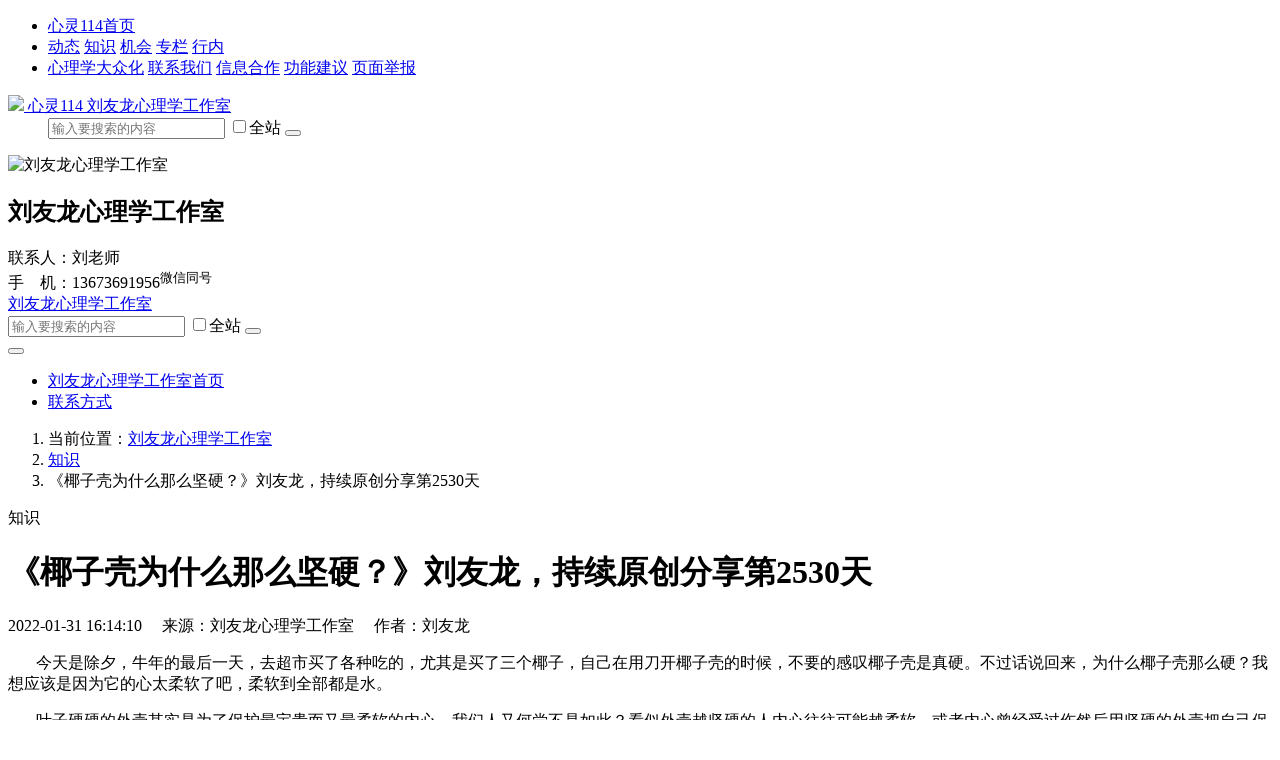

--- FILE ---
content_type: text/html; charset=UTF-8
request_url: https://www.xinling114.com/2022/0131/16436168503530/
body_size: 7893
content:
<!DOCTYPE html>
<html lang="zh-CN">
<head>
  <meta charset="utf-8" />
  <meta http-equiv="X-UA-Compatible" content="IE=edge">
	<meta name="viewport" content="width=device-width, initial-scale=1">
	<meta name="renderer" content="webkit"/>
	<meta name="force-rendering" content="webkit"/>
	<meta http-equiv="X-UA-Compatible" content="IE=edge,chrome=1"/>
	<script>/*@cc_on window.location.href="https://www.xinling114.com/upgrade-your-browser.html?referrer="+encodeURIComponent(window.location.href); @*/</script>
	<title>《椰子壳为什么那么坚硬？》刘友龙，持续原创分享第2530天_刘友龙心理学工作室_心灵114</title>
	<meta name="keywords" content="除夕,外壳,保护" />  <meta name="description" content="即使有人用自己坚硬的外壳触碰到了我们，我们也不要认为他们就一定是故意的，那可能只是他们保护自己的一种方式罢了。" />	  <link href="//cdn.xinling114.com/lib/twitter-bootstrap/5.3.2/css/bootstrap.min.css" rel="stylesheet">
	<link href="//cdn.xinling114.com/lib/bootstrap-icons/1.10.4/font/bootstrap-icons.css" rel="stylesheet" type="text/css">
	<link href="//cdn.xinling114.com/lib/Swiper/8.4.5/swiper-bundle.css" rel="stylesheet" type="text/css">
	<link href="//cdn.xinling114.com/com/css/shop.css" rel="stylesheet" />
	<style type="text/css">
													</style>
</head>
<body>
	<header class="container-fluid bg-light d-none d-lg-block" id="commonNav">
		<ul class="nav container-xxl justify-content-between py-1">
			<li class="nav-item">
				<a href="https://www.xinling114.com/" class="text-muted" target="_blank">
					<i class="fas fa-fw fa-home"></i>
					心灵114首页
				</a>
			</li>
			<li class="nav-item">
				<a class="text-muted me-2" target="_blank"	href="https://www.xinling114.com/news/">动态</a>
				<a class="text-muted me-2" target="_blank"  href="https://www.xinling114.com/knowledge/">知识</a>
				<a class="text-muted me-2" target="_blank"  href="https://www.xinling114.com/product/">机会</a>
				<a class="text-muted me-2" target="_blank"  href="https://www.xinling114.com/special/">专栏</a>
				<a class="text-muted me-2" target="_blank"  href="https://www.xinling114.com/circle/">行内</a>
							</li>
			<li class="nav-item">
				<a class="text-muted me-2" target="_blank" href="https://www.xinling114.com/about/">心理学大众化</a>
				<a class="text-muted me-2" target="_blank" href="https://www.xinling114.com/about/contact/">联系我们</a>
				<a class="text-muted me-2" target="_blank" href="https://www.xinling114.com/about/partner/">信息合作</a>
				<a class="text-muted me-2" target="_blank" href="https://www.xinling114.com/about/suggest/">功能建议</a>
				<a class="text-muted me-2" target="_blank" href="https://www.xinling114.com/about/report/">页面举报</a>
			</li>
		</ul>
	</header>
	<div class="container-xxl d-none d-lg-block" id="commonHeader">
		<dl class="row my-2">
			<dt class="col-md-7 d-flex align-items-center">
				<a href="https://www.xinling114.com/">
					<img src="//cdn.xinling114.com/common/img/favicon.png" id="commonLogo" />	
					心灵114				</a>
				<a id="commonQRCode" href="/shop_n989p6806/" class="badge text-bg-light">刘友龙心理学工作室<i class="bi bi-qr-code ms-1"></i></a>
			</dt>
			<dd class="col-md-5 d-flex align-items-center justify-content-end">
				<form class="form-inline me-md-3 mt-2 d-block" method="POST" action="/shop_n989p6806/">
					<div class="input-group">	
						<input class="form-control" type="text" name="keyword" value="" placeholder="输入要搜索的内容" autocomplete="off" />
						<label class="input-group-text">
							<input class="form-check-input me-1" type="checkbox" name="filter" value="all">全站
						</label>
						<button class="btn btn-primary" type="submit"><i class="bi bi-search"></i></button>
					</div>
				</form>
			</dd>
		</dl>
	</div>
	<div id="shopContainer">
		<div class="container-fluid p-0 bg-primary" id="shopHeader">			<div class="container-xxl p-0 bg-primary text-white" id="shopHeaderBody">
								<div class="row">
					<div class="col-sm-8 d-flex p-2 align-items-center justify-content-start">
													<img src="https://img.xinling114.cn/ce8e629_629c2e1_84036/00_ru300976e43bb8d55d_b5bbef60061e223f.jpg" class="ml-3 ml-xl-0 d-none d-md-block img-fluid me-3" id="shopLogo" alt="刘友龙心理学工作室" />
																		<h2 class="mx-3 ml-xl-0 h1">刘友龙心理学工作室</h2>
											</div>
					<div class="col-4 py-2 d-none d-lg-block align-items-center align-self-center justify-content-start">
						<abbr title="联系人"><i class="text-white me-1 bi bi-person-fill"></i></abbr>联系人：刘老师<br/>						<abbr title="手机"><i class="text-white me-1 bi bi-phone-fill"></i></abbr>手　机：13673691956<sup class="badge text-bg-danger p-1 align-top"><i class="bi bi-chat-dots-fill me-1"></i>微信同号</sup><br/>											</div>
				</div>
			</div>
		</div>		<header class="navbar navbar-expand-lg navbar-light bg-light px-1 px-sm-3" id="shopNav">
			<div class="container-xxl g-2 px-1 bg-light">
				<a class="navbar-brand d-none" href="/shop_n989p6806/">刘友龙心理学工作室</a>
				<form class="form-inline me-auto d-lg-none" method="POST" action="/shop_n989p6806/">
					<div class="input-group">	
						<input class="form-control" type="text" name="keyword" value="" placeholder="输入要搜索的内容" autocomplete="off" />
						<label class="input-group-text d-none d-sm-block">
							<input class="form-check-input me-1" type="checkbox" name="filter" value="all">全站
						</label>
						<button class="btn btn-primary" type="submit"><i class="bi bi-search"></i></button>
					</div>
				</form>
				<button class="navbar-toggler" type="button" data-bs-toggle="collapse" data-bs-target="#navbarSupportedContent">
					<span class="navbar-toggler-icon"></span>
				</button>
				<div class="collapse navbar-collapse" id="navbarSupportedContent">
					<ul class="navbar-nav me-auto">
						<li class="nav-item">
							<a class="nav-link" href="/shop_n989p6806/">刘友龙心理学工作室首页</a>
						</li>
																		<li class="nav-item">
							<a class="nav-link" href="/shop_n989p6806/contact/">联系方式</a>
						</li>
																	</ul>
				</div>
			</div>
		</header>
				<div class="container-xxl px-1 bg-transparent mt-2" id="shopContent">
			<nav>
				<ol class="breadcrumb text-muted">
															<li class="breadcrumb-item">当前位置：<a href="/shop_n989p6806/">刘友龙心理学工作室</a></li>
																									<li class="breadcrumb-item"><a href="/shop_n989p6806/knowledge/">知识</a></li>
																									<li class="breadcrumb-item active">《椰子壳为什么那么坚硬？》刘友龙，持续原创分享第2530天</li>
																			</ol>
			</nav>			<div class="row pb-3">
				<div class="col-md-12 col-lg-8 col-xl-9 order-lg-last">
										<div class="card border-0">
						<div class="card-header  py-1 px-2 bg-primary rounded-0 text-white fw-bold">知识</div>
						<div class="card-body"><h1 class="text-center">《椰子壳为什么那么坚硬？》刘友龙，持续原创分享第2530天</h1>
<p class="text-center text-muted">
	2022-01-31 16:14:10		　来源：刘友龙心理学工作室		　作者：刘友龙	<span id="tongjicontainer"></span>
</p>
<div class="article-content" id="articleDetailContent"><p><span style="font-size: 1rem;">&nbsp; &nbsp; &nbsp; &nbsp;</span>今天是除夕，牛年的最后一天，去超市买了各种吃的，尤其是买了三个椰子，自己在用刀开椰子壳的时候，不要的感叹椰子壳是真硬。不过话说回来，为什么椰子壳那么硬？我想应该是因为它的心太柔软了吧，柔软到全部都是水。</p>
<p>&nbsp; &nbsp; &nbsp; &nbsp;叶子硬硬的外壳其实是为了保护最宝贵而又最柔软的内心，我们人又何尝不是如此？看似外壳越坚硬的人内心往往可能越柔软，或者内心曾经受过伤然后用坚硬的外壳把自己保护起来。</p>
<p>&nbsp; &nbsp; &nbsp; &nbsp; 所以每个人的言行模式都是有他们自己的道理的，我们不要认为别人是在针对我们，也不要苛责别人一定要对我们敞开心扉，每个人可能都有自己不为人知的难处。多多理解就好。</p>
<p>&nbsp; &nbsp; &nbsp; &nbsp;即使有人用自己坚硬的外壳触碰到了我们，我们也不要认为他们就一定是故意的，那可能只是他们保护自己的一种方式罢了。</p></div>

<ul class="list-inline">
									</ul>
<div class="row border rounded mx-0 mb-3">
	<div class="col-auto align-self-center border-end">
		<button type="button" class="btn btn-link py-0 px-0" title="喜欢就赞一下" id="tongjigood"><i class="fs-3 bi bi-star-fill text-muted"></i></button>
	</div>
	<div class="col">
		<div class="social-share" data-title="《椰子壳为什么那么坚硬？》刘友龙，持续原创分享第2530天" data-description="即使有人用自己坚硬的外壳触碰到了我们，我们也不要认为他们就一定是故意的，那可能只是他们保护自己的一种方式罢了。" data-sites="qzone,qq,weibo,wechat,douban"></div>
	</div>
</div>
<div id="sitedisclaimer" class="alert alert-warning d-none" role="alert"></div>
<hr>
<div class="row row-cols-1 row-cols-md-2 mb-4">
		<div class="col text-truncate"><a class="position-relative" target="_blank" title="《相信每个人都在为自己的事情尽了全力》刘友龙，持续原创分享第1天" href="https://www.xinling114.com/2015/0227/14250014351000/">《相信每个人都在为自己的事情尽了全力》刘友龙，持续原创分享第1天</a></div>
		<div class="col text-truncate"><a class="position-relative" target="_blank" title="谈焦点的《知易行难》刘友龙，持续原创分享第2天" href="https://www.xinling114.com/2015/0228/14250835941001/">谈焦点的《知易行难》刘友龙，持续原创分享第2天</a></div>
		<div class="col text-truncate"><a class="position-relative" target="_blank" title="《坚持的魅力》刘友龙，持续原创分享第3天" href="https://www.xinling114.com/2015/0301/14251700121002/">《坚持的魅力》刘友龙，持续原创分享第3天</a></div>
		<div class="col text-truncate"><a class="position-relative" target="_blank" title="《接纳的力量》刘友龙，持续原创分享第4天" href="https://www.xinling114.com/2015/0302/14252682941003/">《接纳的力量》刘友龙，持续原创分享第4天</a></div>
		<div class="col text-truncate"><a class="position-relative" target="_blank" title="《聚焦改变式谈话在学生教育中的应用》刘友龙，持续原创分享第5天" href="https://www.xinling114.com/2015/0303/14253879731004/">《聚焦改变式谈话在学生教育中的应用》刘友龙，持续原创分享第5天</a></div>
		<div class="col text-truncate"><a class="position-relative" target="_blank" title="《你的世界，就是你注意到的世界》刘友龙，持续原创分享第6天" href="https://www.xinling114.com/2015/0304/14254786171005/">《你的世界，就是你注意到的世界》刘友龙，持续原创分享第6天</a></div>
		<div class="col text-truncate"><a class="position-relative" target="_blank" title="《焦点解决（SFBT）在企业管理中的应用》刘友龙，持续原创分享第7天" href="https://www.xinling114.com/2015/0305/14255434081006/">《焦点解决（SFBT）在企业管理中的应用》刘友龙，持续原创分享第7天</a></div>
		<div class="col text-truncate"><a class="position-relative" target="_blank" title="《稳》刘友龙，持续原创分享第8天" href="https://www.xinling114.com/2015/0306/14256485121007/">《稳》刘友龙，持续原创分享第8天</a></div>
		<div class="col text-truncate"><a class="position-relative" target="_blank" title="《难得》刘友龙，持续原创分享第9天" href="https://www.xinling114.com/2015/0307/14257369491008/">《难得》刘友龙，持续原创分享第9天</a></div>
		<div class="col text-truncate"><a class="position-relative" target="_blank" title="《焦点解决的解决之道》刘友龙，持续原创分享第10天" href="https://www.xinling114.com/2015/0308/14258123061009/">《焦点解决的解决之道》刘友龙，持续原创分享第10天</a></div>
		<div class="col text-truncate"><a class="position-relative" target="_blank" title="《信念的力量》刘友龙，持续原创分享第11天" href="https://www.xinling114.com/2015/0309/14259095121010/">《信念的力量》刘友龙，持续原创分享第11天</a></div>
		<div class="col text-truncate"><a class="position-relative" target="_blank" title="《坚持的力量》刘友龙，持续原创分享第12天" href="https://www.xinling114.com/2015/0310/14259995431011/">《坚持的力量》刘友龙，持续原创分享第12天</a></div>
		<div class="col text-truncate"><a class="position-relative" target="_blank" title="《抱团的力量》刘友龙，持续原创分享第13天" href="https://www.xinling114.com/2015/0311/14260812811012/">《抱团的力量》刘友龙，持续原创分享第13天</a></div>
		<div class="col text-truncate"><a class="position-relative" target="_blank" title="《中小学生焦点咨询》刘友龙，持续原创分享第14天" href="https://www.xinling114.com/2015/0312/14261730821013/">《中小学生焦点咨询》刘友龙，持续原创分享第14天</a></div>
		<div class="col text-truncate"><a class="position-relative" target="_blank" title="《焦点的‘’身后一小步‘’温柔发功》刘友龙，持续原创分享第15天" href="https://www.xinling114.com/2015/0313/14262536651014/">《焦点的‘’身后一小步‘’温柔发功》刘友龙，持续原创分享第15天</a></div>
		<div class="col text-truncate"><a class="position-relative" target="_blank" title="《焦点之改变孩子态度》刘友龙，持续原创分享第16天" href="https://www.xinling114.com/2015/0314/14263435781015/">《焦点之改变孩子态度》刘友龙，持续原创分享第16天</a></div>
		<div class="col text-truncate"><a class="position-relative" target="_blank" title="《SFBT在厌学咨询中的应用》刘友龙，持续原创分享第17天" href="https://www.xinling114.com/2015/0315/14264328781016/">《SFBT在厌学咨询中的应用》刘友龙，持续原创分享第17天</a></div>
		<div class="col text-truncate"><a class="position-relative" target="_blank" title="《SFBT让每一个人开出灿烂的生命之花》刘友龙，持续原创分享第18天" href="https://www.xinling114.com/2015/0316/14265203281017/">《SFBT让每一个人开出灿烂的生命之花》刘友龙，持续原创分享第18天</a></div>
		<div class="col text-truncate"><a class="position-relative" target="_blank" title="《每一次的挫折都是成长的契机》刘友龙，持续原创分享第19天" href="https://www.xinling114.com/2015/0317/14266048911018/">《每一次的挫折都是成长的契机》刘友龙，持续原创分享第19天</a></div>
		<div class="col text-truncate"><a class="position-relative" target="_blank" title="《骨牌效应》刘友龙，持续原创分享第20天" href="https://www.xinling114.com/2015/0318/14266902691019/">《骨牌效应》刘友龙，持续原创分享第20天</a></div>
	</div>
	
</div>
					</div>
									</div>
				<div class="col-md-12 col-lg-4 col-xl-3">
					<hr class="d-lg-none d-md-block" />
															<div class="swiper mb-3 slideswiper">
						<div class="swiper-wrapper">
																					<div class="swiper-slide d-flex justify-content-center align-self-center">
								<a href="https://www.xinling114.com/2022/1223/16717529643887/" target="_blank" title="《给自己点责任》刘友龙，持续原创分享第2856天">
									<img class="img-fluid mx-auto d-block" style="max-height: 200px;" src="//img.xinling114.com/5ab72022600_600122715bd_21460/w1be7556f1c2f2e7e9_9ab6cf51ea9a086f.jpg" title="《给自己点责任》刘友龙，持续原创分享第2856天">
								</a>
							</div>
																												<div class="swiper-slide d-flex justify-content-center align-self-center">
								<a href="https://www.xinling114.com/2022/1207/16703750223871/" target="_blank" title="《和孩子爬山》刘友龙，持续原创分享第2840天">
									<img class="img-fluid mx-auto d-block" style="max-height: 200px;" src="//img.xinling114.com/07142022450_600121080a1_150728/vxb6d03ec696cdabfb_be0422a41fc42770.jpg" title="《和孩子爬山》刘友龙，持续原创分享第2840天">
								</a>
							</div>
																												<div class="swiper-slide d-flex justify-content-center align-self-center">
								<a href="https://www.xinling114.com/2022/1130/16697762493833/" target="_blank" title="《冬天的麦苗不适宜长太高》刘友龙，持续原创分享第2833天">
									<img class="img-fluid mx-auto d-block" style="max-height: 200px;" src="//img.xinling114.com/bd472022600_4501203da8b_88857/vw3cbe09e7a9e3cdce_3ee465a40e1d8c30.jpg" title="《冬天的麦苗不适宜长太高》刘友龙，持续原创分享第2833天">
								</a>
							</div>
																												<div class="swiper-slide d-flex justify-content-center align-self-center">
								<a href="https://www.xinling114.com/2022/1002/16646937643774/" target="_blank" title="《等一等水就清了》刘友龙，持续原创分享第2774天">
									<img class="img-fluid mx-auto d-block" style="max-height: 200px;" src="//img.xinling114.com/65d02022401_26511075358_7395/vu2349b1491ef58303_6ecadc0787ae9d52.jpg" title="《等一等水就清了》刘友龙，持续原创分享第2774天">
								</a>
							</div>
																												<div class="swiper-slide d-flex justify-content-center align-self-center">
								<a href="https://www.xinling114.com/2022/0714/16577699113694/" target="_blank" title="《做自己的英雄》刘友龙，持续原创分享第2694天">
									<img class="img-fluid mx-auto d-block" style="max-height: 200px;" src="//img.xinling114.com/7a432022600_60011079acd_17022/vne82a2e500a143ad1_af0e1e40deeb4608.jpg" title="《做自己的英雄》刘友龙，持续原创分享第2694天">
								</a>
							</div>
																																																</div>
						<div class="swiper-pagination"></div>
						<div class="swiper-button-prev"></div>
						<div class="swiper-button-next"></div>
						<div class="swiper-scrollbar"></div>
					</div>
																				<div class="card border-0 mb-3">
						<div class="card-header  py-1 px-2 bg-primary rounded-0 text-white">
															<a class="text-white" href="/shop_n989p6806/knowledge/">知识</a>
													</div>
												<ul class="list-unstyled">
																					<li class="text-truncate p-1"><a class="position-relative" target="_blank" title="《富贵而骄，自遗其咎》刘友龙，持续原创分享第4006天" href="https://www.xinling114.com/2026/0123/17691295525309/">《富贵而骄，自遗其咎》刘友龙，持续原创分享第4006天</a></li>
																												<li class="text-truncate p-1 bg-light"><a class="position-relative" target="_blank" title="《眼见不一定为实》刘友龙，持续原创分享第4005天" href="https://www.xinling114.com/2026/0122/17690403915308/">《眼见不一定为实》刘友龙，持续原创分享第4005天</a></li>
																												<li class="text-truncate p-1"><a class="position-relative" target="_blank" title="《不走心，学了亦无用》刘友龙，持续原创分享第4004天" href="https://www.xinling114.com/2026/0121/17689544245307/">《不走心，学了亦无用》刘友龙，持续原创分享第4004天</a></li>
																												<li class="text-truncate p-1 bg-light"><a class="position-relative" target="_blank" title="《三九天的鸡蛋》刘友龙，持续原创分享第4003天" href="https://www.xinling114.com/2026/0120/17688676255306/">《三九天的鸡蛋》刘友龙，持续原创分享第4003天</a></li>
																												<li class="text-truncate p-1"><a class="position-relative" target="_blank" title="《慎用小妙招》刘友龙，持续原创分享第4002天" href="https://www.xinling114.com/2026/0119/17687882285305/">《慎用小妙招》刘友龙，持续原创分享第4002天</a></li>
																												<li class="text-truncate p-1 bg-light"><a class="position-relative" target="_blank" title="《朝5000天进军》刘友龙，持续原创分享第4001天" href="https://www.xinling114.com/2026/0118/17686949665304/">《朝5000天进军》刘友龙，持续原创分享第4001天</a></li>
																												<li class="text-truncate p-1"><a class="position-relative" target="_blank" title="《不要劝那些自我感觉良好的人》刘友龙，持续原创分享第4000天" href="https://www.xinling114.com/2026/0117/17686085105303/">《不要劝那些自我感觉良好的人》刘友龙，持续原创分享第4000天</a></li>
																												<li class="text-truncate p-1 bg-light"><a class="position-relative" target="_blank" title="《乱花渐欲迷人眼》刘友龙，持续原创分享第3999天" href="https://www.xinling114.com/2026/0116/17685259135302/">《乱花渐欲迷人眼》刘友龙，持续原创分享第3999天</a></li>
																												<li class="text-truncate p-1"><a class="position-relative" target="_blank" title="《不把自己视为弱者》刘友龙，持续原创分享第3998天" href="https://www.xinling114.com/2026/0115/17684360715301/">《不把自己视为弱者》刘友龙，持续原创分享第3998天</a></li>
																												<li class="text-truncate p-1 bg-light"><a class="position-relative" target="_blank" title="《自己种的最香》刘友龙，持续原创分享第3997天" href="https://www.xinling114.com/2026/0114/17683490845300/">《自己种的最香》刘友龙，持续原创分享第3997天</a></li>
																				</ul>
											</div>
																				<div class="card border-0 mb-3">
						<div class="card-header  py-1 px-2 bg-primary rounded-0 text-white">
															<a class="text-white" href="/shop_n989p6806/product/">机会</a>
													</div>
												<ul class="list-unstyled">
																					<li class="text-truncate p-1"><span class="badge text-bg-danger px-1 me-1">直播</span><a class="position-relative" target="_blank" title="刘友龙《家长如何陪伴中高考孩子》" href="https://www.xinling114.com/2023/0316/16789307033994/">刘友龙《家长如何陪伴中高考孩子》</a></li>
																												<li class="text-truncate p-1 bg-light"><a class="position-relative" target="_blank" title="刘友龙《焦点解决短期心理疗法，网络讲师班》" href="https://www.xinling114.com/2023/0209/16759253703937/">刘友龙《焦点解决短期心理疗法，网络讲师班》</a></li>
																												<li class="text-truncate p-1"><a class="position-relative" target="_blank" title="刘友龙《焦点解决短期心理疗法，网络高级班》" href="https://www.xinling114.com/2023/0209/16759253113936/">刘友龙《焦点解决短期心理疗法，网络高级班》</a></li>
																												<li class="text-truncate p-1 bg-light"><a class="position-relative" target="_blank" title="刘友龙《焦点解决短期心理疗法，网络中级班》" href="https://www.xinling114.com/2023/0209/16759252043935/">刘友龙《焦点解决短期心理疗法，网络中级班》</a></li>
																												<li class="text-truncate p-1"><a class="position-relative" target="_blank" title="刘友龙《焦点解决短期心理疗法，网络初级班》" href="https://www.xinling114.com/2023/0209/16759250433934/">刘友龙《焦点解决短期心理疗法，网络初级班》</a></li>
																				</ul>
											</div>
														</div>
			</div>	
		</div>
	</div>
</div>
<div class="d-none"><figure id="commonQRCodeContainer" class="figure"><figcaption class="figure-caption text-center">微信扫一扫</figcaption></figure>
<img src="//cdn.xinling114.com/common/img/favicon.png" />
</div>
<footer class="container-fluid bg-light">
<div class="container-xl">
    <div class="row py-2">
        <div class="col-12 text-center py-1">
            <a class="mr-3" href="https://www.xinling114.com/news/">动态</a>
            <a class="mr-3" href="https://www.xinling114.com/knowledge/">知识</a>
            <a class="mr-3" href="https://www.xinling114.com/product/">机会</a>
            <a class="mr-3" href="https://www.xinling114.com/special/">专栏</a>
                        <a class="mr-3" href="https://www.xinling114.com/circle/">行内</a>
                    </div>
        <div class="col-12 text-center py-1">河南阳念信息技术有限公司 Copyright © 2020-2026</div>
        <div class="col-12 text-center py-1">
            <a href="https://beian.miit.gov.cn/" target="_blank">豫ICP备12014114号-5</a>
            <a href="//cdn.xinling114.com/common/img/icp.jpg" target="_blank">豫B2-20210143</a>
            <a href="https://beian.mps.gov.cn/#/query/webSearch?code=41019702003808" target="_blank"><img src="//cdn.xinling114.com/common/img/gap.png"> 豫公网安备41019702003808号</a>
        </div>
        <div class="col-12 text-center py-1">
            <a class="mr-3" target="_blank" href="https://www.xinling114.com/about/">心理学大众化</a>
            <a class="mr-3" target="_blank" href="https://www.xinling114.com/about/contact/">联系我们</a>
            <a class="mr-3" target="_blank" href="https://www.xinling114.com/about/partner/">信息合作</a>
            <a class="mr-3" target="_blank" href="https://www.xinling114.com/about/suggest/">功能建议</a>
            <a class="mr-3" target="_blank" href="https://www.xinling114.com/about/report/">页面举报</a>
            <a class="mr-3" target="_blank" href="https://www.xinling114.com/about/sitemap/">站点地图</a>
        </div>
    </div>
</div>
</footer>
<div class="js-go-to duik-go-to"><i class="bi bi-arrow-up-short duik-go-to__inner" style="font-size: 2.75rem;"></i></div>
<script src="//cdn.xinling114.com/lib/jquery/3.6.0/jquery.min.js"></script>
<script>
$(function(){
	'use strict';
    /*$.post('/login/info/', {come: 'navbar'}, function(ret){
		if(ret && ret['id']){
			$('#navbaruserinfo').html('<li class="nav-item"><a class="nav-link text-primary" href="/my/"><i class="fas fa-lg fa-user-circle fa-fw"></i> ' + ret['name'] + '</a></li>');
		}
	});*/
	$(".js-go-to").on("click", function(t) {
		t.preventDefault(),
		$("html, body").animate({
			scrollTop: 0
		}, 600)
	});
	$(window).scroll(function() {
		$(window).scrollTop() > 100 ? $(".js-go-to").addClass("show") : $(".js-go-to").removeClass("show");
	});
});
</script><script src="//cdn.xinling114.com/lib/twitter-bootstrap/5.3.2/js/bootstrap.bundle.min.js"></script>
<script src="//cdn.xinling114.com/lib/Swiper/8.4.5/swiper-bundle.min.js"></script>
<script src="//cdn.xinling114.com/lib/qrcanvas/3.1.2/qrcanvas.min.js"></script>
<script>
$(function(){
	'use strict';
	const swiperscroll = new Swiper('.slideswiper', {
		loop: true,
		autoplay: {
			delay: 2500,
			disableOnInteraction: false
		},
		pagination: {
			el: '.swiper-pagination',
		},
		navigation: {
			nextEl: '.swiper-button-next',
			prevEl: '.swiper-button-prev',
		},
		scrollbar: {
			el: '.swiper-scrollbar',
			draggable: true,
		}
	});

	const image = $('#commonQRCodeContainer').next()[0];
	const canvas = qrcanvas.qrcanvas({
		cellSize: 8,
		correctLevel: 'H',
		foreground: 'green',
		data: 'https://www.xinling114.com/shop_n989p6806/',
		logo: {
			image,
		}
	});
	$('#commonQRCodeContainer figcaption').before(canvas);

	$('#commonQRCode').tooltip({
		html: true,
		placement: "bottom",
		customClass: 'common-qrcode',
		title: $('#commonQRCodeContainer')
	})
	});
</script>
<link href="//cdn.xinling114.com/lib/Swiper/6.5.2/swiper-bundle.css" rel="stylesheet" type="text/css">
<script src="//cdn.xinling114.com/lib/Swiper/6.5.2/swiper-bundle.min.js"></script>
<script type="text/javascript">
$(function() {
	const swiperscroll = new Swiper('#articlescroll', {
		loop: true,
		autoplay: {
			delay: 2500,
			disableOnInteraction: false
		},
		pagination: {
			el: '.swiper-pagination',
		},
		navigation: {
			nextEl: '.swiper-button-next',
			prevEl: '.swiper-button-prev',
		},
		scrollbar: {
			el: '.swiper-scrollbar',
			draggable: true,
		}
	});
	$("#sitedisclaimer").html('<strong>免责声明</strong> 本网站有部分内容来自互联网，如无意中侵犯了哪个媒体 、公司 、企业或个人等的知识产权，请在<a href="/about/report/?url=' + window.location.href + '" target="_blank" class="alert-link">页面举报</a>提交告之，本网站将在规定时间内给予删除等相关处理，若有涉及版权费等问题，请及时提供相关证明等材料并与我们联系，通过友好协商公平公正原则处理纠纷。').removeClass('d-none');
	$.post('/api/tongji/?action=init', {id: "article_3530"}, function (ret){
		var html = "";
		if (ret['read'] && ret['read'] > 0){
			html += '　阅读：' + ret['read'];
		}
		html += '<span class="good">　　';
		if (ret['good'] && ret['good'] > 0){
			html += '点赞：' + ret['good'];
		}
		html += '<span>';
		if (ret['good_ok']){
			$('#tongjigood').prop('disabled', true);
			$('#tongjigood .text-muted').removeClass('text-muted').addClass('text-danger');
		}
		$('#tongjicontainer').html(html);
	}, 'json');
	$('#tongjigood').click(function (){
		$('#tongjigood').prop('disabled', true);
		$('#tongjigood .text-muted').removeClass('text-muted').addClass('text-danger');
		$.post('/api/tongji/?action=good', {id: "article_3530"}, function (ret){
			if (ret['good'] && ret['good'] > 0){
				$('#tongjicontainer .good').text('　　点赞：' + ret['good']);
			}
		}, 'json');
	});
});
</script>
<link rel="stylesheet" href="//cdn.xinling114.com/lib/social-share.js/1.0.16/css/share.min.css">
<script src="//cdn.xinling114.com/lib/social-share.js/1.0.16/js/social-share.min.js"></script><div class="d-none"><script src="https://hm.baidu.com/hm.js?8d4731871e32bf0805a509cf7c9e3f8f"></script></div>
</body>
</html>